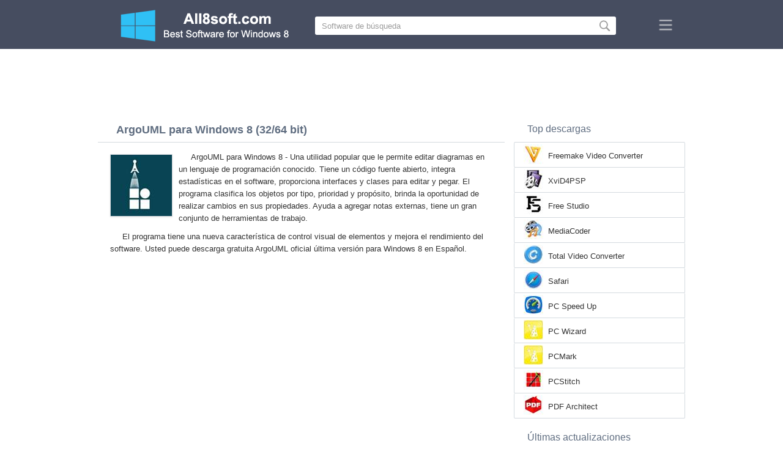

--- FILE ---
content_type: text/html;charset=utf-8
request_url: https://es.all8soft.com/argouml-windows-8/
body_size: 4360
content:
<!DOCTYPE html><html lang="es" dir="ltr"><head><meta http-equiv="content-type" content="text/html;charset=UTF-8"><meta name="viewport" content="width=device-width,initial-scale=1.0"><!--[if IE]><meta http-equiv="X-UA-Compatible" content="IE=edge"><![endif]--><meta name="robots" content="index,follow"><title>Descargar ArgoUML para Windows 8 (32/64 bit) en Español</title><meta name="keywords" content="argouml windows 8 pro enterprise 32 bit 64 x86 2026 descargar gratis en español versión"><meta name="description" content="Descargar ArgoUML para Windows 8 (32/64 bit) Gratis. Utilidad popular que permite editar diagramas en un lenguaje de programación conocido."><link rel="canonical" href="https://es.all8soft.com/argouml-windows-8/"><link rel="alternate" hreflang="en" type="text/html" href="https://all8soft.com/argouml-windows-8/"><link rel="alternate" hreflang="de" type="text/html" href="https://de.all8soft.com/argouml-windows-8/"><link rel="alternate" hreflang="es" type="text/html" href="https://es.all8soft.com/argouml-windows-8/"><link rel="alternate" hreflang="it" type="text/html" href="https://it.all8soft.com/argouml-windows-8/"><link rel="alternate" hreflang="fr" type="text/html" href="https://fr.all8soft.com/argouml-windows-8/"><link rel="alternate" hreflang="pt" type="text/html" href="https://pt.all8soft.com/argouml-windows-8/"><link rel="alternate" hreflang="tr" type="text/html" href="https://tr.all8soft.com/argouml-windows-8/"><link rel="alternate" hreflang="id" type="text/html" href="https://id.all8soft.com/argouml-windows-8/"><link rel="alternate" hreflang="hi" type="text/html" href="https://hi.all8soft.com/argouml-windows-8/"><link rel="alternate" hreflang="bn" type="text/html" href="https://bn.all8soft.com/argouml-windows-8/"><link rel="alternate" hreflang="zh-Hans" type="text/html" href="https://zh.all8soft.com/argouml-windows-8/"><link rel="alternate" hreflang="zh-Hant" type="text/html" href="https://cn.all8soft.com/argouml-windows-8/"><link rel="alternate" hreflang="ja" type="text/html" href="https://ja.all8soft.com/argouml-windows-8/"><link rel="alternate" hreflang="th" type="text/html" href="https://th.all8soft.com/argouml-windows-8/"><link rel="alternate" hreflang="ko" type="text/html" href="https://ko.all8soft.com/argouml-windows-8/"><link rel="alternate" hreflang="vi" type="text/html" href="https://vi.all8soft.com/argouml-windows-8/"><link rel="alternate" hreflang="gu" type="text/html" href="https://gu.all8soft.com/argouml-windows-8/"><link rel="alternate" hreflang="az" type="text/html" href="https://az.all8soft.com/argouml-windows-8/"><link rel="alternate" hreflang="pl" type="text/html" href="https://pl.all8soft.com/argouml-windows-8/"><link rel="alternate" hreflang="bg" type="text/html" href="https://bg.all8soft.com/argouml-windows-8/"><link rel="alternate" hreflang="el" type="text/html" href="https://el.all8soft.com/argouml-windows-8/"><link rel="alternate" hreflang="ka" type="text/html" href="https://ka.all8soft.com/argouml-windows-8/"><link rel="alternate" hreflang="ro" type="text/html" href="https://ro.all8soft.com/argouml-windows-8/"><link rel="alternate" hreflang="sr" type="text/html" href="https://sr.all8soft.com/argouml-windows-8/"><link rel="alternate" hreflang="hu" type="text/html" href="https://hu.all8soft.com/argouml-windows-8/"><link rel="alternate" hreflang="sv" type="text/html" href="https://sv.all8soft.com/argouml-windows-8/"><link rel="alternate" hreflang="sl" type="text/html" href="https://sl.all8soft.com/argouml-windows-8/"><link rel="alternate" hreflang="no" type="text/html" href="https://no.all8soft.com/argouml-windows-8/"><link rel="alternate" hreflang="lt" type="text/html" href="https://lt.all8soft.com/argouml-windows-8/"><link rel="alternate" hreflang="fi" type="text/html" href="https://fi.all8soft.com/argouml-windows-8/"><link rel="alternate" hreflang="et" type="text/html" href="https://et.all8soft.com/argouml-windows-8/"><link rel="alternate" hreflang="da" type="text/html" href="https://da.all8soft.com/argouml-windows-8/"><link rel="alternate" hreflang="cs" type="text/html" href="https://cs.all8soft.com/argouml-windows-8/"><link rel="alternate" hreflang="hr" type="text/html" href="https://hr.all8soft.com/argouml-windows-8/"><link rel="alternate" hreflang="lv" type="text/html" href="https://lv.all8soft.com/argouml-windows-8/"><link rel="alternate" hreflang="nl" type="text/html" href="https://nl.all8soft.com/argouml-windows-8/"><link rel="alternate" hreflang="sk" type="text/html" href="https://sk.all8soft.com/argouml-windows-8/"><link rel="alternate" hreflang="ms" type="text/html" href="https://ms.all8soft.com/argouml-windows-8/"><link rel="alternate" hreflang="uk" type="text/html" href="https://uk.all8soft.com/argouml-windows-8/"><link rel="alternate" hreflang="ar" type="text/html" href="https://ar.all8soft.com/argouml-windows-8/"><link rel="alternate" hreflang="he" type="text/html" href="https://he.all8soft.com/argouml-windows-8/"><link rel="alternate" hreflang="fa" type="text/html" href="https://fa.all8soft.com/argouml-windows-8/"><link rel="shortcut icon" href="https://es.all8soft.com/favicon.ico" type="image/x-icon"><link rel="icon" href="https://es.all8soft.com/favicon.ico" type="image/x-icon"><meta name="yandex-verification" content="962b2f0df0a1ddee"><meta name="google-site-verification" content="Zv4x_kfGAN7GPsBk3mlIl3ms4YzJpkYPY8Mb-zykCBU"><meta name="msvalidate.01" content="0F988728935AB97FA3552D8D230E940A"><meta name="wmail-verification" content="3fe39fac16ff8bdd432abee49cbee6d3">
<link rel="stylesheet" href="https://es.all8soft.com/css/style.css" type="text/css"><!--[if lt IE 8]><link rel="stylesheet" href="https://es.all8soft.com/css/ie.css" type="text/css"><![endif]--><!--[if lt IE 9]><script src="https://es.all8soft.com/js/scale.js"></script><![endif]--><script async src="https://pagead2.googlesyndication.com/pagead/js/adsbygoogle.js?client=ca-pub-8562948243360950" crossorigin="anonymous"></script></head><body><div class="header"><div class="block"><div class="logo"><img data-rel="/" src="https://es.all8soft.com/images/all8soft.png" alt="Directorio de software para Windows 8"></div><div class="search"><form><input name="query" type="text" class="field" value="Software de búsqueda" onfocus="if(this.value==this.defaultValue){this.value='';}" onblur="if(this.value==''){this.value=this.defaultValue;}"><input type="submit" value="" class="button"></form></div><div class="nav"></div></div></div><div class="lksu9yn2"></div><div class="content"><div class="left version"><h1>ArgoUML para Windows 8 (32/64 bit)</h1><img class="img" src="https://es.all8soft.com/images/upload/e/f/argouml-windows-8-1.jpg" alt="ArgoUML para Windows 8" width="100" height="100"><p>ArgoUML para Windows 8 - Una utilidad popular que le permite editar diagramas en un lenguaje de programación conocido. Tiene un código fuente abierto, integra estadísticas en el software, proporciona interfaces y clases para editar y pegar. El programa clasifica los objetos por tipo, prioridad y propósito, brinda la oportunidad de realizar cambios en sus propiedades. Ayuda a agregar notas externas, tiene un gran conjunto de herramientas de trabajo.</p><p>El programa tiene una nueva característica de control visual de elementos y mejora el rendimiento del software. Usted puede descarga gratuita ArgoUML oficial última versión para Windows 8 en Español.</p><div class="dsfsd231" style="margin:5px 0;"></div><h2>Información técnica ArgoUML</h2><a class="download" target="_blank" href="https://es.all8soft.com/download/470/argouml/"><span>DESCARGAR GRATIS</span></a><ul><li>Licencia de software: FreeWare</li><li>Idiomas: Español (es), Inglés</li><li>Software de editor: CollabNet</li><li>Gadgets: PC computador, Ultrabook, Laptop (Toshiba, Asus, Samsung, Dell, HP, Acer, Lenovo, MSI)</li><li>Sistema operativo: Windows 8 Pro / Enterprise / build 8250, 8400, 9200, (32/64 bits), x86</li><li>ArgoUML nuevo completa versión (Full) 2026</li></ul><img class="screen" src="https://es.all8soft.com/images/upload/e/f/argouml-windows-8-screenshot.jpg" alt="Captura de pantalla ArgoUML para Windows 8"><span class="hh">Software relacionado</span><ol class="other"><li><a href="https://es.all8soft.com/ccleaner-windows-8/"><img src="https://es.all8soft.com/images/upload/5/4/ccleaner-windows-8-1.jpg" alt="CCleaner" width="100" height="100">CCleaner</a></li><li><a href="https://es.all8soft.com/adobe-photoshop-windows-8/"><img src="https://es.all8soft.com/images/upload/2/8/adobe-photoshop-windows-8-1.jpg" alt="Adobe Photoshop" width="100" height="100">Adobe Photoshop</a></li><li><a href="https://es.all8soft.com/utorrent-windows-8/"><img src="https://es.all8soft.com/images/upload/7/2/utorrent-windows-8-1.jpg" alt="uTorrent" width="100" height="100">uTorrent</a></li><li><a href="https://es.all8soft.com/adobe-reader-windows-8/"><img src="https://es.all8soft.com/images/upload/0/a/adobe-reader-windows-8-1.jpg" alt="Adobe Reader" width="100" height="100">Adobe Reader</a></li><li><a href="https://es.all8soft.com/eclipse-windows-8/"><img src="https://es.all8soft.com/images/upload/f/6/eclipse-windows-8-1.jpg" alt="Eclipse" width="100" height="100">Eclipse</a></li><li><a href="https://es.all8soft.com/java-windows-8/"><img src="https://es.all8soft.com/images/upload/5/c/java-windows-8-1.jpg" alt="Java" width="100" height="100">Java</a></li></ol><span class="hh2">Opiniones</span><div class="res"></div><div class="res1"></div><div class="commt padding-top-none"><form action="#" id="form"><input type="text" id="name" placeholder="Nombre"><textarea id="ot" placeholder="Tu mensaje"></textarea><input type="submit" id="submit" value="Enviar"></form></div></div><div class="right"><div class="popular1"><span>Top descargas</span><ul><li><img src="https://es.all8soft.com/images/upload/e/4/freemake-video-converter-windows-8-icon.jpg" width="32" height="32" alt="Freemake Video Converter"><a href="https://es.all8soft.com/freemake-video-converter-windows-8/">Freemake Video Converter</a></li><li><img src="https://es.all8soft.com/images/upload/8/d/xvid4psp-windows-8-icon.jpg" width="32" height="32" alt="XviD4PSP"><a href="https://es.all8soft.com/xvid4psp-windows-8/">XviD4PSP</a></li><li><img src="https://es.all8soft.com/images/upload/d/5/free-studio-windows-8-icon.jpg" width="32" height="32" alt="Free Studio"><a href="https://es.all8soft.com/free-studio-windows-8/">Free Studio</a></li><li><img src="https://es.all8soft.com/images/upload/4/6/mediacoder-windows-8-icon.jpg" width="32" height="32" alt="MediaCoder"><a href="https://es.all8soft.com/mediacoder-windows-8/">MediaCoder</a></li><li><img src="https://es.all8soft.com/images/upload/d/d/total-video-converter-windows-8-icon.jpg" width="32" height="32" alt="Total Video Converter"><a href="https://es.all8soft.com/total-video-converter-windows-8/">Total Video Converter</a></li><li><img src="https://es.all8soft.com/images/upload/c/6/safari-windows-8-icon.jpg" width="32" height="32" alt="Safari"><a href="https://es.all8soft.com/safari-windows-8/">Safari</a></li><li><img src="https://es.all8soft.com/images/upload/e/6/pc-speed-up-windows-8-icon.jpg" width="32" height="32" alt="PC Speed Up"><a href="https://es.all8soft.com/pc-speed-up-windows-8/">PC Speed Up</a></li><li><img src="https://es.all8soft.com/images/upload/2/4/pc-wizard-windows-8-icon.jpg" width="32" height="32" alt="PC Wizard"><a href="https://es.all8soft.com/pc-wizard-windows-8/">PC Wizard</a></li><li><img src="https://es.all8soft.com/images/upload/2/4/pcmark-windows-8-icon.jpg" width="32" height="32" alt="PCMark"><a href="https://es.all8soft.com/pcmark-windows-8/">PCMark</a></li><li><img src="https://es.all8soft.com/images/upload/9/0/pcstitch-windows-8-icon.jpg" width="32" height="32" alt="PCStitch"><a href="https://es.all8soft.com/pcstitch-windows-8/">PCStitch</a></li><li><img src="https://es.all8soft.com/images/upload/b/1/pdf-architect-windows-8-icon.jpg" width="32" height="32" alt="PDF Architect"><a href="https://es.all8soft.com/pdf-architect-windows-8/">PDF Architect</a></li></ul></div><div class="popular top1"><span>Últimas actualizaciones</span><ul><li><img src="https://es.all8soft.com/images/upload/a/b/pdf-combine-windows-8-icon.jpg" width="32" height="32" alt="PDF Combine"><a href="https://es.all8soft.com/pdf-combine-windows-8/">PDF Combine</a></li><li><img src="https://es.all8soft.com/images/upload/3/a/pdf-complete-windows-8-icon.jpg" width="32" height="32" alt="PDF Complete"><a href="https://es.all8soft.com/pdf-complete-windows-8/">PDF Complete</a></li><li><img src="https://es.all8soft.com/images/upload/c/a/pdf-split-and-merge-windows-8-icon.jpg" width="32" height="32" alt="PDF Split and Merge"><a href="https://es.all8soft.com/pdf-split-and-merge-windows-8/">PDF Split and Merge</a></li><li><img src="https://es.all8soft.com/images/upload/0/7/pdf-to-dwg-converter-windows-8-icon.jpg" width="32" height="32" alt="PDF to DWG Converter"><a href="https://es.all8soft.com/pdf-to-dwg-converter-windows-8/">PDF to DWG Converter</a></li><li><img src="https://es.all8soft.com/images/upload/b/e/pdf-unlocker-windows-8-icon.jpg" width="32" height="32" alt="PDF Unlocker"><a href="https://es.all8soft.com/pdf-unlocker-windows-8/">PDF Unlocker</a></li><li><img src="https://es.all8soft.com/images/upload/2/b/pdf2word-windows-8-icon.jpg" width="32" height="32" alt="PDF2Word"><a href="https://es.all8soft.com/pdf2word-windows-8/">PDF2Word</a></li><li><img src="https://es.all8soft.com/images/upload/d/a/pdf995-windows-8-icon.jpg" width="32" height="32" alt="Pdf995"><a href="https://es.all8soft.com/pdf995-windows-8/">Pdf995</a></li><li><img src="https://es.all8soft.com/images/upload/e/3/pdfbinder-windows-8-icon.jpg" width="32" height="32" alt="PDFBinder"><a href="https://es.all8soft.com/pdfbinder-windows-8/">PDFBinder</a></li><li><img src="https://es.all8soft.com/images/upload/b/2/pdffactory-pro-windows-8-icon.jpg" width="32" height="32" alt="pdfFactory Pro"><a href="https://es.all8soft.com/pdffactory-pro-windows-8/">pdfFactory Pro</a></li><li><img src="https://es.all8soft.com/images/upload/d/c/perfectdisk-windows-8-icon.jpg" width="32" height="32" alt="PerfectDisk"><a href="https://es.all8soft.com/perfectdisk-windows-8/">PerfectDisk</a></li><li><img src="https://es.all8soft.com/images/upload/1/2/pgp-desktop-windows-8-icon.jpg" width="32" height="32" alt="PGP Desktop"><a href="https://es.all8soft.com/pgp-desktop-windows-8/">PGP Desktop</a></li><li><img src="https://es.all8soft.com/images/upload/d/7/phoneclean-windows-8-icon.jpg" width="32" height="32" alt="PhoneClean"><a href="https://es.all8soft.com/phoneclean-windows-8/">PhoneClean</a></li><li><img src="https://es.all8soft.com/images/upload/b/8/phonerlite-windows-8-icon.jpg" width="32" height="32" alt="PhonerLite"><a href="https://es.all8soft.com/phonerlite-windows-8/">PhonerLite</a></li><li><img src="https://es.all8soft.com/images/upload/5/e/photo-editor-windows-8-icon.jpg" width="32" height="32" alt="Photo! Editor"><a href="https://es.all8soft.com/photo-editor-windows-8/">Photo! Editor</a></li><li><img src="https://es.all8soft.com/images/windows-8-icon.png" width="32" height="32" alt="Windows 8"><a href="https://es.all8soft.com/">Directorio de software para Windows 8</a></li></ul></div></div><div class="clear"></div></div><div class="lang"><div class="change"><div class="close"></div><div data-val="Cambiar idioma" class="id9445"></div><div class="l1111" data-type="2" data-lang="ar" data-val="العربية"></div><div class="l1111" data-type="2" data-lang="az" data-val="Azərbaycan"></div><div class="l1111" data-type="2" data-lang="bg" data-val="Български"></div><div class="l1111" data-type="2" data-lang="bn" data-val="বাংলা"></div><div class="l1111" data-type="2" data-lang="zh-Hant" data-val="文言"></div><div class="l1111" data-type="2" data-lang="cs" data-val="Čeština"></div><div class="l1111" data-type="2" data-lang="da" data-val="Dansk"></div><div class="l1111" data-type="2" data-lang="de" data-val="Deutsch"></div><div class="l1111" data-type="2" data-lang="el" data-val="Ελληνικά"></div><div class="l1111" data-type="2" data-lang="en" data-val="English"></div><div class="l1111" data-type="1" data-lang="es" data-val="Español"></div><div class="l1111" data-type="2" data-lang="et" data-val="Eesti"></div><div class="l1111" data-type="2" data-lang="fa" data-val="فارسی"></div><div class="l1111" data-type="2" data-lang="fi" data-val="Suomi"></div><div class="l1111" data-type="2" data-lang="fr" data-val="Français"></div><div class="l1111" data-type="2" data-lang="gu" data-val="ગુજરાતી"></div><div class="l1111" data-type="2" data-lang="he" data-val="עברית"></div><div class="l1111" data-type="2" data-lang="hi" data-val="हिन्दी"></div><div class="l1111" data-type="2" data-lang="hr" data-val="Hrvatski"></div><div class="l1111" data-type="2" data-lang="hu" data-val="Magyar"></div><div class="l1111" data-type="2" data-lang="id" data-val="Indonesia"></div><div class="l1111" data-type="2" data-lang="it" data-val="Italiano"></div><div class="l1111" data-type="2" data-lang="ja" data-val="日本語"></div><div class="l1111" data-type="2" data-lang="ka" data-val="ქართული"></div><div class="l1111" data-type="2" data-lang="ko" data-val="한국어"></div><div class="l1111" data-type="2" data-lang="lt" data-val="Lietuvių"></div><div class="l1111" data-type="2" data-lang="lv" data-val="Latviešu"></div><div class="l1111" data-type="2" data-lang="ms" data-val="Bahasa Melayu"></div><div class="l1111" data-type="2" data-lang="nl" data-val="Nederlands"></div><div class="l1111" data-type="2" data-lang="no" data-val="Norsk"></div><div class="l1111" data-type="2" data-lang="pl" data-val="Polski"></div><div class="l1111" data-type="2" data-lang="pt" data-val="Português"></div><div class="l1111" data-type="2" data-lang="ro" data-val="Română"></div><div class="l1111" data-type="2" data-lang="sk" data-val="Slovenčina"></div><div class="l1111" data-type="2" data-lang="sl" data-val="Slovenščina"></div><div class="l1111" data-type="2" data-lang="sr" data-val="Српски"></div><div class="l1111" data-type="2" data-lang="sv" data-val="Svenska"></div><div class="l1111" data-type="2" data-lang="th" data-val="ไทย"></div><div class="l1111" data-type="2" data-lang="tr" data-val="Türkçe"></div><div class="l1111" data-type="2" data-lang="uk" data-val="Українська"></div><div class="l1111" data-type="2" data-lang="vi" data-val="Tiếng Việt"></div><div class="l1111" data-type="2" data-lang="zh-Hans" data-val="中文"></div></div></div><div class="footer"><p>© 2026, All8soft | <span data-op="/privacy/">Política de privacidad</span> | <span data-op="/rules/">Términos de Uso</span></p><div class="xdf3"></div></div><script type="text/javascript">document.write("<img class='d2s' src='//counter.yadro.ru/hit;all8soft?t57.6;r"+escape(document.referrer)+((typeof(screen)=="undefined")?"":";s"+screen.width+"*"+screen.height+"*"+(screen.colorDepth?screen.colorDepth:screen.pixelDepth))+";u"+escape(document.URL)+";h"+escape(document.title.substring(0,150))+";"+Math.random()+"' alt='' title='LiveInternet' "+"border='0' width='88' height='31'>")</script><script src="https://ajax.googleapis.com/ajax/libs/jquery/1.4.2/jquery.min.js" type="text/javascript"></script><script src="https://es.all8soft.com/js/data.js" type="text/javascript"></script><div id="par" data-b="pub" data-v="85629482" data-p="43360950" data-c="ca"></div></body></html>

--- FILE ---
content_type: text/html; charset=utf-8
request_url: https://www.google.com/recaptcha/api2/aframe
body_size: 269
content:
<!DOCTYPE HTML><html><head><meta http-equiv="content-type" content="text/html; charset=UTF-8"></head><body><script nonce="evMAdkL4XHx6iwP4leA7pA">/** Anti-fraud and anti-abuse applications only. See google.com/recaptcha */ try{var clients={'sodar':'https://pagead2.googlesyndication.com/pagead/sodar?'};window.addEventListener("message",function(a){try{if(a.source===window.parent){var b=JSON.parse(a.data);var c=clients[b['id']];if(c){var d=document.createElement('img');d.src=c+b['params']+'&rc='+(localStorage.getItem("rc::a")?sessionStorage.getItem("rc::b"):"");window.document.body.appendChild(d);sessionStorage.setItem("rc::e",parseInt(sessionStorage.getItem("rc::e")||0)+1);localStorage.setItem("rc::h",'1769697885005');}}}catch(b){}});window.parent.postMessage("_grecaptcha_ready", "*");}catch(b){}</script></body></html>